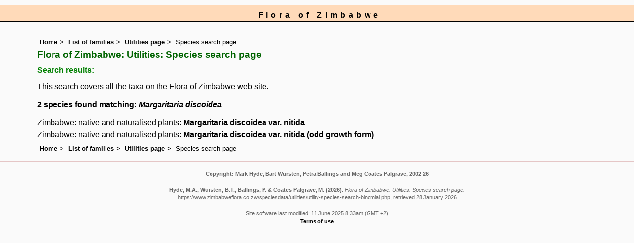

--- FILE ---
content_type: text/html; charset=UTF-8
request_url: https://www.zimbabweflora.co.zw/speciesdata/utilities/utility-species-search-binomial.php?genus=Margaritaria&species=discoidea
body_size: 3135
content:
<!DOCTYPE html>
<html lang="en">
<head><!-- Google tag (gtag.js) -->
<script async src="https://www.googletagmanager.com/gtag/js?id=G-TZJK90610Z"></script>
<script>
  window.dataLayer = window.dataLayer || [];
  function gtag(){dataLayer.push(arguments);}
  gtag('js', new Date());

  gtag('config', 'G-TZJK90610Z');
</script><title>Flora of Zimbabwe: Utilities: Species search page</title>
<meta charset="utf-8">
<meta name="description"
content="A web site containing information about the Flora of Zimbabwe">

<meta name="author" content="Mark Hyde">
<meta name="viewport" content="width=device-width, initial-scale=1">
<link href="https://cdn.jsdelivr.net/npm/bootstrap@5.3.3/dist/css/bootstrap.min.css" rel="stylesheet" integrity="sha384-QWTKZyjpPEjISv5WaRU9OFeRpok6YctnYmDr5pNlyT2bRjXh0JMhjY6hW+ALEwIH" crossorigin="anonymous">
 <!-- don't index this page -->
 <meta name="robots" content="noindex,nofollow">
 
 <link rel="stylesheet" type="text/css" href="../../css/zim.css">

<link rel="icon" type="image/x-icon" href="../../favicons/zim-icon.png">
</head>
<body>
<div id="Header">Flora of Zimbabwe</div>
<div class="container-fluid">
  <div class="row">
    <div class="col">

<div class="indent">

<ul class="breadcrumb">
    <li><a href="../../index.php">Home</a></li>
    <li><a href="../index.php">List of families</a></li>
	 <li><a href="index.php">Utilities page</a></li>
	 	 <li>Species search page</a></li>
  </ul>
  
<h1>Flora of Zimbabwe: Utilities: Species search page</h1>
<h2>Search results:</h2>
<p class="wid95">This search covers all the taxa on the Flora of Zimbabwe web site. 

</p>
<p><strong>2 species found matching: <em>Margaritaria discoidea</em></strong></p>Zimbabwe: native and naturalised plants: <a href="../species.php?species_id=134450">Margaritaria discoidea var. nitida </a><br>Zimbabwe: native and naturalised plants: <a href="../species.php?species_id=185880">Margaritaria discoidea var. nitida (odd growth form) </a><br><ul class="breadcrumb">
    <li><a href="../../index.php">Home</a></li>
    <li><a href="../index.php">List of families</a></li>
	 <li><a href="index.php">Utilities page</a></li>
	 	 <li>Species search page</a></li>
  </ul>

</div><!-- Close "indent" div here -->
</div> <!-- close col -->
</div> <!-- close row -->
 </div> <!-- close container-fluid -->

<hr>
<div class="tiny"><strong>Copyright: 

Mark Hyde, Bart Wursten, Petra Ballings and Meg Coates Palgrave, 2002-26</strong><br><br>
<strong>Hyde, M.A., Wursten, B.T.,  Ballings, P. &  Coates Palgrave, M.</strong> 
<strong>(2026)</strong>. <em>Flora of Zimbabwe: Utilities: Species search page.</em> <br>https://www.zimbabweflora.co.zw/speciesdata/utilities/utility-species-search-binomial.php, retrieved 28 January 2026<br><br>Site software last modified: 11 June 2025 8:33am (GMT +2)<br><a href="../../terms.php">Terms of use</a><br>
</div> <script src="https://cdn.jsdelivr.net/npm/bootstrap@5.3.3/dist/js/bootstrap.bundle.min.js" integrity="sha384-YvpcrYf0tY3lHB60NNkmXc5s9fDVZLESaAA55NDzOxhy9GkcIdslK1eN7N6jIeHz" crossorigin="anonymous"></script> 
</body>
</html>
